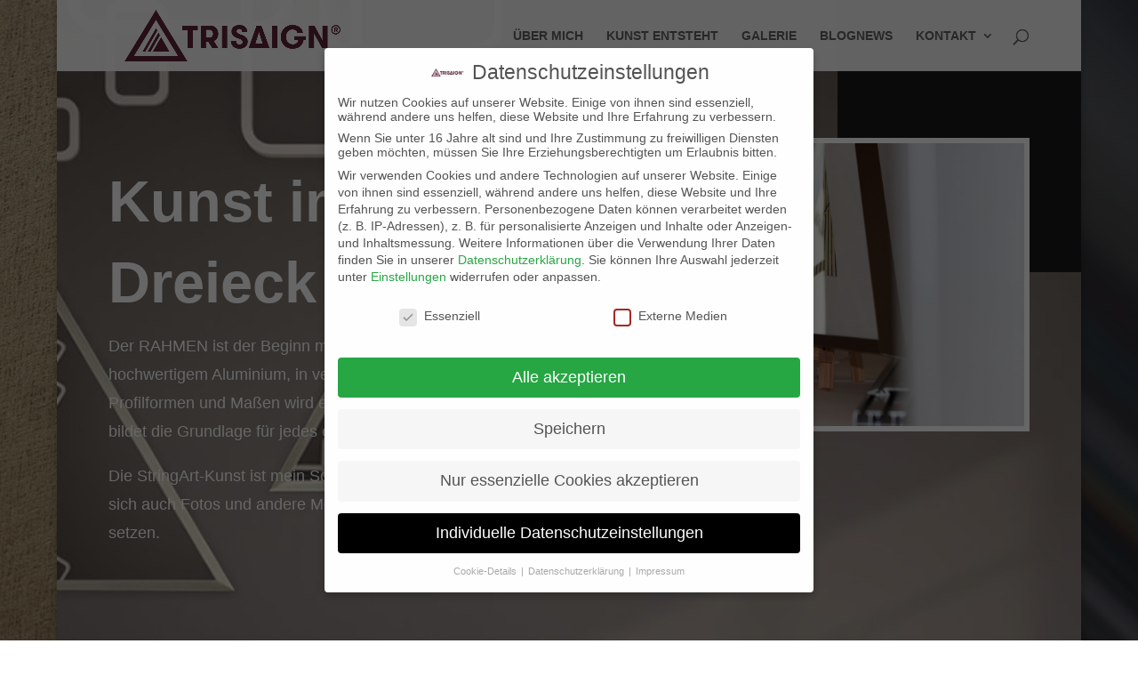

--- FILE ---
content_type: text/css
request_url: https://trisaign.de/wp-content/themes/divi-child/style.css?ver=4.27.4
body_size: 213
content:
/* 
 Theme Name:     Divi Child
 Author:         Entertain MARKET GmbH
 Author URI:     https://entertainmarket.com
 Template:       Divi
 Version:        V.01
 Description:   A Child Theme built using the elegantmarketplace.com Child theme maker
Developed by Andrew Palmer for Elegant Marketplace www.elegantmarketplace.com Free to use and duplicate as many times as you like
 Wordpress Version: 5.1.1
*/ 


/* ----------- PUT YOUR CUSTOM CSS BELOW THIS LINE -- DO NOT EDIT ABOVE THIS LINE --------------------------- */ 


